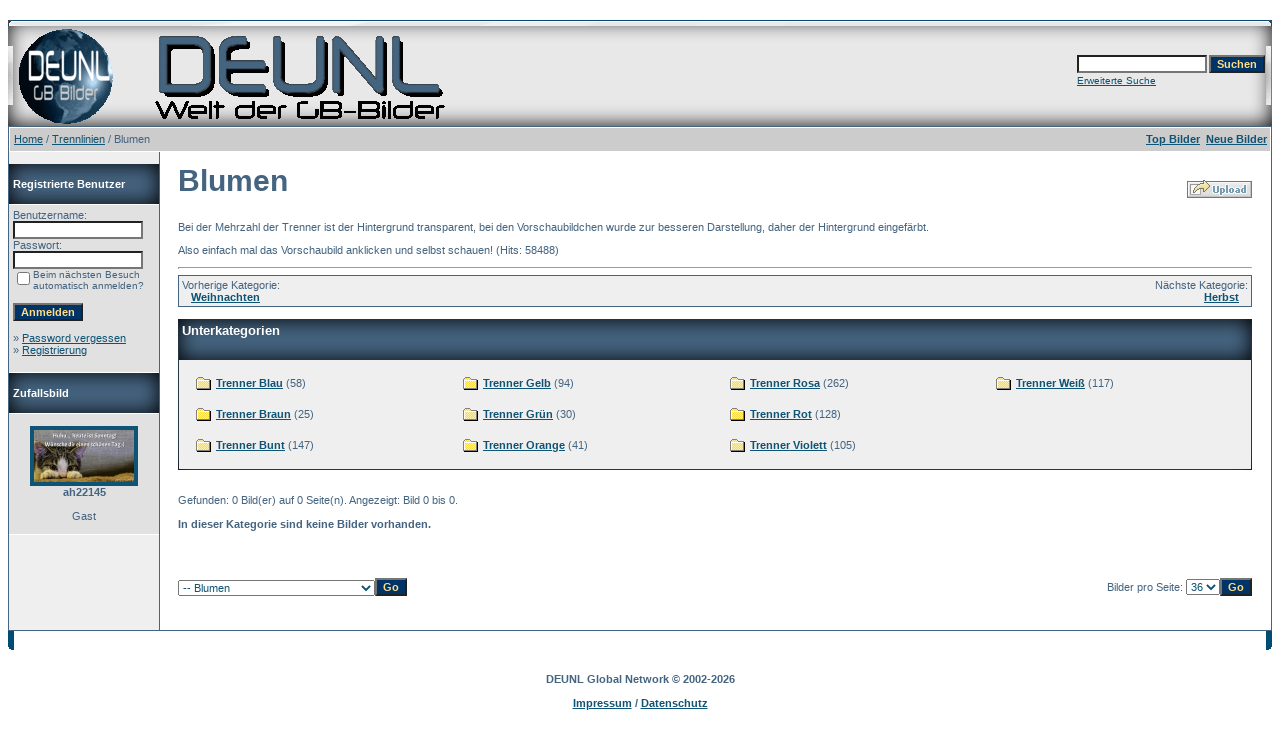

--- FILE ---
content_type: text/html; charset=UTF-8
request_url: https://gbbilder.deunl.nl/categories.php?cat_id=333&sessionid=1fa681bc21388a4909aa15b3aaed42aa
body_size: 7307
content:
﻿<!DOCTYPE HTML PUBLIC "-//W3C//DTD HTML 4.01 Transitional//EN">
<html dir="ltr">
<head>
<title>Blumen - DEUNL - Welt der GB-Bilder</title>
<meta http-equiv="content-type" content="text/html; charset=UTF-8">
<meta name="description" content="DEUNL - Welt der GB-Bilder">
<meta name="keywords" content="">
<meta name="robots" content="index,follow">
<meta name="revisit-after" content="10 days">
<meta http-equiv="imagetoolbar" content="no">
<script type="text/javascript">

function highlight(field) {
        field.focus();
        field.select();
}
</script>
<link rel="stylesheet" href="./templates/default/style.css" type="text/css">
<link rel="shortcut icon" href="./favicon.ico">
<script language="javascript" type="text/javascript">
<!--

  var captcha_reload_count = 0;
	var captcha_image_url = "./captcha.php?sessionid=51c45025f25625e51cf8aa6e0cec376a";
  function new_captcha_image() {
    if (captcha_image_url.indexOf('?') == -1) {
		  document.getElementById('captcha_image').src= captcha_image_url+'?c='+captcha_reload_count;
		} else {
		  document.getElementById('captcha_image').src= captcha_image_url+'&c='+captcha_reload_count;
		}

    document.getElementById('captcha_input').value="";
    document.getElementById('captcha_input').focus();
    captcha_reload_count++;
  }

	function opendetailwindow() { 
    window.open('','detailwindow','toolbar=no,scrollbars=yes,resizable=no,width=680,height=480');
  }
  

  if (document.layers){
    document.captureEvents(Event.MOUSEDOWN);
    document.onmousedown = right;
  }
  else if (document.all && !document.getElementById){
    document.onmousedown = right;
  }

// -->
</script>
<script type="text/javascript" src="./js/loupe/loupe.js"></script>
<script language="javascript" type="text/javascript">
loupe.defaultResopath  = 'js/loupe/images/loupe/';
loupe.defaultVisible   = false; //BOOLEAN visiblity on startup
loupe.defaultRadius    = 100; //INT/FLOAT 0-100 lense radius (%) of loupe min(height/width)
loupe.defaultXpos      = 8; //INT/FLOAT 0-n (px) horizontal offset of the lense
loupe.defaultYpos      = 6; //INT/FLOAT 0-n (px) vertical offset of the lense
loupe.defaultXview     = 0; //INT/FLOAT 0-n (px) horizontal start position
loupe.defaultYview     = 0; //INT/FLOAT 0-n (px) vertical start position
loupe.defaultCrosshair = true; //BOOLEAN show crosshair
loupe.defaultOpacity   = 25; //INT/FLOAT 0-100 (%) crosshair opacity
loupe.defaultColor     = '#0000ff'; //STRING crosshair color
loupe.defaultName      = ''; //STRING (canvas name|id)</script>
<link rel="alternate" type="application/rss+xml" title="RSS Feed: Blumen (Neue Bilder)" href="https://gbbilder.deunl.nl/rss.php?action=images&amp;cat_id=333">
</head>
<body bgcolor="#FFFFFF" text="#0F5475" link="#0F5475" vlink="#0F5475" alink="#0F5475">
<br />
<table width="100%" border="0" cellspacing="0" cellpadding="0" align="center">
  <tr> 
    <td> 
      <table width="100%" border="0" cellspacing="0" cellpadding="0" class="tablehead">
        <tr> 
          <td width="100%" colspan="4"><table cellpadding="0" cellspacing="0" width="100%">
    <tr>
        <td width="6"><img src="./templates/default/images/header_top_left.gif" width="6" height="6" alt="" /></td>
        <td width="100%"><img src="./templates/default/images/header_top.gif" width="100%" height="6" alt="" /></td>
	<td width="6"><img src="./templates/default/images/header_top_right.gif" width="6" height="6" alt="" /></td>
    </tr>
</table>
</td>
        </tr>
        <tr> 
          <td width="6"><img src="./templates/default/images/header_left.gif" width="6" height="60" alt="" /></td>
          <td width="100%"><a href="./index.php?sessionid=51c45025f25625e51cf8aa6e0cec376a"><img src="./templates/default/images/header_logo.gif" width="500" height="100" alt="" /></a></td>
          <td width="225" align="right"> 
            <form method="post" action="./search.php?sessionid=51c45025f25625e51cf8aa6e0cec376a"><input type="hidden" name="__csrf" value="c48dd570b614e6a3c115921604bee3ef" />

              <table border="0" cellspacing="0" cellpadding="1">
                <tr> 
                  <td> 
                    <input type="text" name="search_keywords" size="15" class="searchinput" />
                  </td>
                  <td> 
                    <input type="submit" value="Suchen" class="button" name="submit" />
                  </td>
                </tr>
                <tr valign="top"> 
                  <td colspan="2"><a href="./search.php?sessionid=51c45025f25625e51cf8aa6e0cec376a" class="smalltext">Erweiterte Suche</a></td>
                </tr>
              </table>
            </form>
          </td>
          <td align="right" width="6"><img src="./templates/default/images/header_right.gif" width="6" height="60" alt="" /></td>
        </tr>
      </table>
    </td>
  </tr>
  <tr> 
    <td class="bordercolor"> 
      <table width="100%" border="0" cellspacing="1" cellpadding="0">
        <tr> 
          <td class="tablebgcolor"> 
            <table width="100%" border="0" cellspacing="1" cellpadding="0">
              <tr> 
                <td class="navbar" height="23"> 
                  <table width="100%" border="0" cellspacing="0" cellpadding="0">
                    <tr> 
                      <td><img src="./templates/default/images/spacer.gif" width="4" height="4" alt="" /><span class="clickstream"><a href="./index.php?sessionid=51c45025f25625e51cf8aa6e0cec376a" class="clickstream">Home</a>&nbsp;/&nbsp;<a href="./categories.php?cat_id=332&amp;sessionid=51c45025f25625e51cf8aa6e0cec376a" class="clickstream">Trennlinien</a>&nbsp;/&nbsp;Blumen</span></td>
                      <td align="right">
						<a href="./top.php?sessionid=51c45025f25625e51cf8aa6e0cec376a"><b>Top Bilder</b></a>&nbsp;
						<a href="./search.php?search_new_images=1&amp;sessionid=51c45025f25625e51cf8aa6e0cec376a"><b>Neue Bilder</b></a>&nbsp;
					  </td>
                    </tr>
                  </table>
                </td>
              </tr>
            </table>
            <table width="100%" border="0" cellspacing="0" cellpadding="0">
              <tr> 
                <td width="150" class="row2" valign="top"> 
                  <table width="150" border="0" cellspacing="0" cellpadding="0">
                    <tr> 
                      <td class="head2" height="20"><img src="./templates/default/images/spacer.gif" alt="" width="4" height="4" />Registrierte Benutzer</td>
                    </tr>
                    <tr> 
                      <td class="tablebgcolor"><img src="./templates/default/images/spacer.gif" alt="" width="1" height="1" /></td>
                    </tr>
                    <tr> 
					<div id="google_translate_element">&nbsp;</div>
<script type="text/javascript">// <![CDATA[
function googleTranslateElementInit() {
  new google.translate.TranslateElement({pageLanguage: 'de', layout: google.translate.TranslateElement.InlineLayout.SIMPLE, autoDisplay: false, multilanguagePage: true}, 'google_translate_element');
}
// ]]></script>
<script src="https://translate.google.com/translate_a/element.js?cb=googleTranslateElementInit" type="text/javascript"></script>

                      <td align="center" class="row1"><table width="100%" border="0" cellpadding="4" cellspacing="0">
  <tr> 
    <td valign="top" align="left"> 
      <form action="./login.php?sessionid=51c45025f25625e51cf8aa6e0cec376a" method="post"><input type="hidden" name="__csrf" value="c48dd570b614e6a3c115921604bee3ef" />

        Benutzername:<br />
        <input type="text" size="10" name="user_name" class="logininput" />
        <br />
        Passwort:<br />
        <input type="password" size="10" name="user_password" class="logininput" />
        <br />
        <table border="0" cellspacing="0" cellpadding="0">
          <tr valign="top"> 
            <td><input type="checkbox" name="auto_login" value="1" /></td>
            <td><span class="smalltext">Beim nächsten Besuch automatisch anmelden?</span></td>
          </tr>
        </table>
        <br />
		<input type="submit" value="Anmelden" class="button" />
      </form>
      » <a href="./member.php?action=lostpassword&amp;sessionid=51c45025f25625e51cf8aa6e0cec376a">Password vergessen</a><br />
	  » <a href="./register.php?sessionid=51c45025f25625e51cf8aa6e0cec376a">Registrierung</a><br>&nbsp;</td>
  </tr>
</table>
 </td>
                    </tr>
                    <tr> 
                      <td class="tablebgcolor"><img src="./templates/default/images/spacer.gif" alt="" width="1" height="1" /></td>
                    </tr>
                  </table>
                                    <table width="150" border="0" cellspacing="0" cellpadding="0">
                    <tr> 
                      <td class="head2" height="20"> <img src="./templates/default/images/spacer.gif" alt="" width="4" height="4" />Zufallsbild</td>
                    </tr>
                    <tr> 
                      <td class="tablebgcolor"><img src="./templates/default/images/spacer.gif" alt="" width="1" height="1" /></td>
                    </tr>
                    <tr> 
                      <td align="center" class="row1">
                        <br />
                        <a href="./details.php?image_id=54812&amp;sessionid=51c45025f25625e51cf8aa6e0cec376a"><img src="./data/thumbnails/14/sonntagsgruss.jpg" border="4" width="100" height="52" alt="ah22145" title="ah22145" /></a><br /><b>ah22145</b><br />
<br />Gast                        <br />
                        <br />
                      </td>
                    </tr>
                    <tr> 
                      <td class="tablebgcolor"><img src="./templates/default/images/spacer.gif" alt="" width="1" height="1" /></td>
                    </tr>
                  </table>
                  				</td>
                <td width="1" class="bordercolor" valign="top"><img src="./templates/default/images/spacer.gif" alt="" width="1" height="1" /></td>
                <td width="18" valign="top"><img src="./templates/default/images/spacer.gif" alt="" width="18" height="18" /></td>
                <td width="100%" valign="top"><br />
                  <table width="100%" border="0" cellspacing="0" cellpadding="0">
                    <tr>
                      <td><b class="title">Blumen</b></td>
                      <td align="right" valign="bottom"><img src="./templates/default/images/upload_off.gif" border="0" alt="" /></td>
                    </tr>
                  </table>
                  <br /><p/>Bei der Mehrzahl der Trenner ist der Hintergrund transparent, bei den Vorschaubildchen wurde zur besseren Darstellung, daher der Hintergrund eingefärbt. <p/>Also einfach mal das Vorschaubild anklicken und selbst schauen! (Hits: 58488) 
                  <hr size="1" />
				                 <table width="100%" border="0" cellspacing="0" cellpadding="1">
                  <tr>
                    <td class="bordercolor">
                      <table width="100%" border="0" cellspacing="0" cellpadding="3">
                          <tr valign="top">
                            <td class="row2"> Vorherige Kategorie:<br>&nbsp;&nbsp;
                              <b><a href="./categories.php?cat_id=348&amp;sessionid=51c45025f25625e51cf8aa6e0cec376a">Weihnachten</a></b>&nbsp;
                            </td>
                            <td align="right" class="row2"> &nbsp;Nächste Kategorie:<br>
                              <b><a href="./categories.php?cat_id=335&amp;sessionid=51c45025f25625e51cf8aa6e0cec376a">Herbst</a>&nbsp;&nbsp;&nbsp;</b>                            </td>
                          </tr>
                        </table>
                      </td>
                    </tr>
                  </table>
                  <br>
                   
                  <table width="100%" border="0" cellspacing="0" cellpadding="1">
                    <tr> 
                      <td class="head1"> 
                        <table width="100%" border="0" cellspacing="0" cellpadding="3">
                          <tr> 
                            <td class="head1" valign="top">Unterkategorien</td>
                          </tr>
                          <tr> 
                            <td class="row2" valign="top">
<table width="100%" border="0" cellpadding="0" cellspacing="0">
<tr>
<td valign="top" width="25%" class="catbgcolor">
<table border="0" cellpadding="4" cellspacing="10">
<tr>
<td valign="top">
<table border="0" cellspacing="0" cellpadding="0">
  <tr> 
    <td valign="top">
	  <img src="./templates/default/images/folder.gif" width="20" height="13" alt="" /> 
      <!--   -->
    </td>
    <td>
	  <a href="./categories.php?cat_id=336&amp;sessionid=51c45025f25625e51cf8aa6e0cec376a" class="maincat">Trenner Blau</a>&nbsp;(58) 
      	</td>
  </tr>
</table>
</td>
</tr>
<tr>
<td valign="top">
<table border="0" cellspacing="0" cellpadding="0">
  <tr> 
    <td valign="top">
	  <img src="./templates/default/images/folder.gif" width="20" height="13" alt="" /> 
      <!--   -->
    </td>
    <td>
	  <a href="./categories.php?cat_id=337&amp;sessionid=51c45025f25625e51cf8aa6e0cec376a" class="maincat">Trenner Braun</a>&nbsp;(25) 
      	</td>
  </tr>
</table>
</td>
</tr>
<tr>
<td valign="top">
<table border="0" cellspacing="0" cellpadding="0">
  <tr> 
    <td valign="top">
	  <img src="./templates/default/images/folder.gif" width="20" height="13" alt="" /> 
      <!--   -->
    </td>
    <td>
	  <a href="./categories.php?cat_id=339&amp;sessionid=51c45025f25625e51cf8aa6e0cec376a" class="maincat">Trenner Bunt</a>&nbsp;(147) 
      	</td>
  </tr>
</table>
</td>
</tr>
</table></td>
<td valign="top" width="25%" class="catbgcolor">
<table border="0" cellpadding="4" cellspacing="10">
<tr>
<td valign="top">
<table border="0" cellspacing="0" cellpadding="0">
  <tr> 
    <td valign="top">
	  <img src="./templates/default/images/folder.gif" width="20" height="13" alt="" /> 
      <!--   -->
    </td>
    <td>
	  <a href="./categories.php?cat_id=340&amp;sessionid=51c45025f25625e51cf8aa6e0cec376a" class="maincat">Trenner Gelb</a>&nbsp;(94) 
      	</td>
  </tr>
</table>
</td>
</tr>
<tr>
<td valign="top">
<table border="0" cellspacing="0" cellpadding="0">
  <tr> 
    <td valign="top">
	  <img src="./templates/default/images/folder.gif" width="20" height="13" alt="" /> 
      <!--   -->
    </td>
    <td>
	  <a href="./categories.php?cat_id=341&amp;sessionid=51c45025f25625e51cf8aa6e0cec376a" class="maincat">Trenner Grün</a>&nbsp;(30) 
      	</td>
  </tr>
</table>
</td>
</tr>
<tr>
<td valign="top">
<table border="0" cellspacing="0" cellpadding="0">
  <tr> 
    <td valign="top">
	  <img src="./templates/default/images/folder.gif" width="20" height="13" alt="" /> 
      <!--   -->
    </td>
    <td>
	  <a href="./categories.php?cat_id=342&amp;sessionid=51c45025f25625e51cf8aa6e0cec376a" class="maincat">Trenner Orange</a>&nbsp;(41) 
      	</td>
  </tr>
</table>
</td>
</tr>
</table></td>
<td valign="top" width="25%" class="catbgcolor">
<table border="0" cellpadding="4" cellspacing="10">
<tr>
<td valign="top">
<table border="0" cellspacing="0" cellpadding="0">
  <tr> 
    <td valign="top">
	  <img src="./templates/default/images/folder.gif" width="20" height="13" alt="" /> 
      <!--   -->
    </td>
    <td>
	  <a href="./categories.php?cat_id=343&amp;sessionid=51c45025f25625e51cf8aa6e0cec376a" class="maincat">Trenner Rosa</a>&nbsp;(262) 
      	</td>
  </tr>
</table>
</td>
</tr>
<tr>
<td valign="top">
<table border="0" cellspacing="0" cellpadding="0">
  <tr> 
    <td valign="top">
	  <img src="./templates/default/images/folder.gif" width="20" height="13" alt="" /> 
      <!--   -->
    </td>
    <td>
	  <a href="./categories.php?cat_id=344&amp;sessionid=51c45025f25625e51cf8aa6e0cec376a" class="maincat">Trenner Rot</a>&nbsp;(128) 
      	</td>
  </tr>
</table>
</td>
</tr>
<tr>
<td valign="top">
<table border="0" cellspacing="0" cellpadding="0">
  <tr> 
    <td valign="top">
	  <img src="./templates/default/images/folder.gif" width="20" height="13" alt="" /> 
      <!--   -->
    </td>
    <td>
	  <a href="./categories.php?cat_id=345&amp;sessionid=51c45025f25625e51cf8aa6e0cec376a" class="maincat">Trenner Violett</a>&nbsp;(105) 
      	</td>
  </tr>
</table>
</td>
</tr>
</table></td>
<td valign="top" width="25%" class="catbgcolor">
<table border="0" cellpadding="4" cellspacing="10">
<tr>
<td valign="top">
<table border="0" cellspacing="0" cellpadding="0">
  <tr> 
    <td valign="top">
	  <img src="./templates/default/images/folder.gif" width="20" height="13" alt="" /> 
      <!--   -->
    </td>
    <td>
	  <a href="./categories.php?cat_id=346&amp;sessionid=51c45025f25625e51cf8aa6e0cec376a" class="maincat">Trenner Weiß</a>&nbsp;(117) 
      	</td>
  </tr>
</table>
</td>
</tr>
</table>
</td>
</tr>
</table>
</td>
                          </tr>
                        </table>
                      </td>
                    </tr>
                  </table>
                  <br />
				  				  <br />
				  Gefunden: 0 Bild(er) auf 0 Seite(n). Angezeigt: Bild 0 bis 0.				  <br />
				  <br />
                  <b>In dieser Kategorie sind keine Bilder vorhanden.</b><br /><br /> 
                                    <br />
				  				  <br />
				  <br />
                  <table width="100%" border="0" cellspacing="0" cellpadding="0">
                    <tr> 
                      <td><form method="get" name="jumpbox" action="./categories.php?sessionid=51c45025f25625e51cf8aa6e0cec376a">
  <table border="0" cellspacing="0" cellpadding="0">
    <tr> 
      <td valign="bottom">
<select name="cat_id" onchange="if (this.options[this.selectedIndex].value != 0){ forms['jumpbox'].submit() }" class="categoryselect">
<option value="0">Kategorie wählen</option>
<option value="0">-------------------------------</option>
<option value="236" class="dropdownmarker">DEUNL eigene GB-Bilder</option>
<option value="240">-- Tageszeiten</option>
<option value="241">---- Guten Morgen</option>
<option value="242">---- Guten Tag</option>
<option value="243">---- Schönen Nachmittag</option>
<option value="263">---- Guten Abend</option>
<option value="244">---- Gute Nacht</option>
<option value="245">-- Wochentage</option>
<option value="246">---- Montag</option>
<option value="247">---- Dienstag</option>
<option value="248">---- Mittwoch</option>
<option value="249">---- Donnerstag</option>
<option value="250">---- Freitag</option>
<option value="251">---- Samstag</option>
<option value="252">---- Sonntag</option>
<option value="253">---- Wochenende</option>
<option value="256">-- Jahreszeiten</option>
<option value="257">---- Frühling</option>
<option value="258">---- Sommer</option>
<option value="259">---- Herbst</option>
<option value="260">---- Winter</option>
<option value="277">-- Wetter</option>
<option value="285">---- Sonne</option>
<option value="286">---- Regen</option>
<option value="287">---- Sturm</option>
<option value="288">---- Schnee</option>
<option value="254">-- Feiertage &amp; Events etc.</option>
<option value="271">---- Neujahr(stag)</option>
<option value="377">---- Heilige Drei Könige</option>
<option value="380">---- Fastnacht</option>
<option value="381">------ Weiberfastnacht</option>
<option value="382">------ Fastnachtssonntag</option>
<option value="383">------ Rosenmontag</option>
<option value="384">------ Fastnachtsdienstag</option>
<option value="385">------ Aschermittwoch</option>
<option value="379">---- Valentinstag</option>
<option value="316">---- Ostern</option>
<option value="317">------ Gründonnerstag</option>
<option value="318">------ Karfreitag</option>
<option value="319">------ Karsamstag</option>
<option value="320">------ Ostersonntag</option>
<option value="321">------ Ostermontag</option>
<option value="323">---- Walpurgisnacht</option>
<option value="386">---- 1.April</option>
<option value="324">---- 1 Mai</option>
<option value="325">---- Christi Himmelfahrt</option>
<option value="326">---- Vatertag</option>
<option value="327">---- Muttertag</option>
<option value="322">---- Pfingsten</option>
<option value="357">------ Pfingstsonntag</option>
<option value="356">------ Pfingstmontag</option>
<option value="328">---- Fronleichnam</option>
<option value="329">---- Tag der Deutschen Einheit</option>
<option value="330">---- Oktoberfest</option>
<option value="261">---- Halloween</option>
<option value="369">---- Vorweihnachtszeit</option>
<option value="370">------ Vwnz Montag</option>
<option value="371">------ Vwnz-Dienstag</option>
<option value="372">------ Vwnz-Mittwoch</option>
<option value="373">------ Vwnz-Donnerstag</option>
<option value="374">------ Vwnz-Freitag</option>
<option value="375">------ Vwnz-Samstag</option>
<option value="331">---- Adventsgrüße</option>
<option value="266">---- 1.Advent</option>
<option value="267">---- 2.Advent</option>
<option value="264">---- 3.Advent</option>
<option value="265">---- 4.Advent</option>
<option value="315">---- Nikolaustag</option>
<option value="269">---- Heiligabend</option>
<option value="268">---- Weihnachten</option>
<option value="275">------ 1 Weihnachtstag</option>
<option value="276">------ 2 Weihnachtstag</option>
<option value="270">---- Silvester</option>
<option value="255">---- Geburtstage</option>
<option value="378">---- Weltfrauentag</option>
<option value="387">---- Freitag den 13</option>
<option value="278">-- Liebe</option>
<option value="279">-- Freundschaft</option>
<option value="280">-- Grüße allgemein</option>
<option value="281">-- Danke allgemein</option>
<option value="282">-- Gesundheit</option>
<option value="284">-- Essen &amp; Trinken</option>
<option value="283">-- Trauer</option>
<option value="1" class="dropdownmarker">Tageszeiten</option>
<option value="2">-- Guten Morgen</option>
<option value="3">-- Guten Tag</option>
<option value="4">-- Schönen Nachmittag</option>
<option value="5">-- Guten Abend</option>
<option value="6">-- Gute Nacht</option>
<option value="7" class="dropdownmarker">Wochentage</option>
<option value="8">-- Montag</option>
<option value="9">-- Dienstag</option>
<option value="10">-- Mittwoch</option>
<option value="11">-- Donnerstag</option>
<option value="12">-- Freitag</option>
<option value="13">-- Samstag</option>
<option value="14">-- Sonntag</option>
<option value="313">-- Wochenstart</option>
<option value="56">-- Wochenende</option>
<option value="15" class="dropdownmarker">Jahreszeiten</option>
<option value="16">-- Frühling</option>
<option value="17">-- Sommer</option>
<option value="18">-- Herbst</option>
<option value="19">-- Winter</option>
<option value="98" class="dropdownmarker">Wetter</option>
<option value="99">-- Sonne</option>
<option value="100">-- Regen</option>
<option value="110">---- Regenbogen</option>
<option value="109">-- Sturm</option>
<option value="204">-- Schnee</option>
<option value="230">-- Gewitter</option>
<option value="293" class="dropdownmarker">Wmdg</option>
<option value="302">-- Tageszeiten</option>
<option value="303">---- Guten Morgen</option>
<option value="308">---- Guten Tag</option>
<option value="304">---- Guten Mittag</option>
<option value="305">---- Nachmittag</option>
<option value="306">---- Guten Abend</option>
<option value="307">---- Gute Nacht</option>
<option value="294">-- Wochentage</option>
<option value="295">---- Montag</option>
<option value="296">---- Dienstag</option>
<option value="297">---- Mittwoch</option>
<option value="298">---- Donnerstag</option>
<option value="299">---- Freitag</option>
<option value="300">---- Samstag</option>
<option value="301">---- Sonntag</option>
<option value="310">---- Wochenstart</option>
<option value="309">---- Wochenende</option>
<option value="311">-- Grüße allgemein</option>
<option value="20" class="dropdownmarker">Feiertage &amp; Events etc.</option>
<option value="113">-- Neujahr(stag)</option>
<option value="272">---- Neujahr 2019</option>
<option value="273">---- Neujahr 2020</option>
<option value="274">---- Neujahr 2021</option>
<option value="31">-- Heilige Drei Könige</option>
<option value="32">-- Valentinstag</option>
<option value="28">-- Fastnacht</option>
<option value="139">---- Weiberfastnacht</option>
<option value="289">---- Fastnachtssonntag</option>
<option value="136">---- Rosenmontag</option>
<option value="138">---- Fastnachtsdienstag</option>
<option value="137">---- Aschermittwoch</option>
<option value="30">-- Ostern</option>
<option value="111">---- Gründonnerstag</option>
<option value="29">---- Karfreitag</option>
<option value="291">---- Karsamstag</option>
<option value="105">---- Ostersonntag</option>
<option value="106">---- Ostermontag</option>
<option value="115">-- Walpurgisnacht</option>
<option value="36">-- 1 Mai</option>
<option value="114">-- Christi Himmelfahrt</option>
<option value="34">-- Vatertag</option>
<option value="33">-- Muttertag</option>
<option value="57">-- Pfingsten</option>
<option value="37">-- Fronleichnam</option>
<option value="112">-- Tag der Deutschen Einheit</option>
<option value="175">-- Oktoberfest</option>
<option value="38">-- Halloween</option>
<option value="58">-- Adventsgrüße</option>
<option value="22">-- 1.Advent</option>
<option value="23">-- 2.Advent</option>
<option value="24">-- 3.Advent</option>
<option value="25">-- 4.Advent</option>
<option value="39">-- Nikolaustag</option>
<option value="40">-- Weihnachten</option>
<option value="41">-- Silvester</option>
<option value="26">-- Geburtstage</option>
<option value="27">---- Nachträglich</option>
<option value="197">---- Danke für Geburtstagswünsche</option>
<option value="141">-- 1.April</option>
<option value="35">-- Freitag den 13</option>
<option value="142">-- Weltfrauentag</option>
<option value="43" class="dropdownmarker">Sport</option>
<option value="133">-- Andere Sportarten</option>
<option value="129">-- Autosport</option>
<option value="131">-- Fußball</option>
<option value="130">-- Motor- u. Radsport</option>
<option value="140">-- Tennis</option>
<option value="132">-- Schnee u.Eissport</option>
<option value="44" class="dropdownmarker">Liebe</option>
<option value="45">-- Ich Liebe dich</option>
<option value="46">-- Ich vermisse dich</option>
<option value="47">-- Hab dich Lieb</option>
<option value="176">-- Herzen</option>
<option value="229" class="dropdownmarker">Engel</option>
<option value="332" class="dropdownmarker">Trennlinien</option>
<option value="333" selected="selected">-- Blumen</option>
<option value="336">---- Trenner Blau</option>
<option value="337">---- Trenner Braun</option>
<option value="339">---- Trenner Bunt</option>
<option value="340">---- Trenner Gelb</option>
<option value="341">---- Trenner Grün</option>
<option value="342">---- Trenner Orange</option>
<option value="343">---- Trenner Rosa</option>
<option value="344">---- Trenner Rot</option>
<option value="345">---- Trenner Violett</option>
<option value="346">---- Trenner Weiß</option>
<option value="335">-- Herbst</option>
<option value="348">-- Weihnachten</option>
<option value="48" class="dropdownmarker">Freundschaft</option>
<option value="51" class="dropdownmarker">Grüße allgemein</option>
<option value="93">-- Tschüss / Winke</option>
<option value="103" class="dropdownmarker">Danke allgemein</option>
<option value="104">-- Danke für die GB´s</option>
<option value="91">-- Danke das es dich gibt</option>
<option value="92">-- Danke für die Freundschaft</option>
<option value="60" class="dropdownmarker">Leben</option>
<option value="84">-- Glück</option>
<option value="83">-- Menschen</option>
<option value="85">-- Seele</option>
<option value="191">-- Gemischtes</option>
<option value="185" class="dropdownmarker">Urlaub</option>
<option value="94" class="dropdownmarker">Gesundheit</option>
<option value="95">-- Gute Besserung</option>
<option value="107">-- Diät</option>
<option value="97" class="dropdownmarker">Trauer</option>
<option value="55" class="dropdownmarker">Musik</option>
<option value="59" class="dropdownmarker">Bussis &amp; Knuddeln</option>
</select>
</td>
      <td valign="top"> 
        <input type="submit" value="Go" class="button" />
      </td>
    </tr>
  </table>
</form>
</td>
                      <td align="right"><form method="post" action="categories.php?cat_id=333&amp;sessionid=51c45025f25625e51cf8aa6e0cec376a" name="perpagebox"><input type="hidden" name="__csrf" value="c48dd570b614e6a3c115921604bee3ef" />

  <table border="0" cellspacing="0" cellpadding="0">
    <tr>
      <td>Bilder pro Seite:&nbsp;</td>
      <td>
<select onchange="if (this.options[this.selectedIndex].value != 0 && typeof forms['perpagebox'] != 'undefined'){ forms['perpagebox'].submit() }" name="setperpage" class="setperpageselect">
<option value="6">6</option>
<option value="12">12</option>
<option value="18">18</option>
<option value="24">24</option>
<option value="30">30</option>
<option value="36" selected="selected">36</option>
<option value="42">42</option>
<option value="48">48</option>
<option value="54">54</option>
<option value="60">60</option>
</select>
<input type="hidden" name="cat_id" value="333" />
</td>
      <td>
        <input type="submit" value="Go" class="button" />
      </td>
    </tr>
  </table>
</form>
</td>
                    </tr>
                  </table>
                  <p>&nbsp;</p>
				</td>
                <td width="19" valign="top"><img src="./templates/default/images/spacer.gif" alt="" width="19" height="19" /></td>
              </tr>
            </table>
          </td>
        </tr>
      </table>
    </td>
  </tr>
  <tr> 
    <td> 
      <table width="100%" border="0" cellspacing="0" cellpadding="0" class="tablebottom">
        <tr> 
          <td width="6" nowrap><img src="./templates/default/images/footer_left.gif" width="6" height="19" alt="" /></td>
          <td width="100%"></td>
          <td width="6" nowrap><img src="./templates/default/images/footer_right.gif" width="6" height="19" alt="" /></td>
        </tr>
      </table>
    </td>
  </tr>
</table>
﻿<!--
    Bitte beachten Sie, dass der folgende Copyrighthinweis
    auf JEDER Seite die von 4images ausgegeben wird sichtbar 
    sein MUSS. Schriftart, Farbe etc. dürfen an die eigene 
    Website angepasst werden, der Hinweis darf aber unter 
    KEINEN Umständen entfernt oder unsichtbar gemacht werden.
    Auch muss der Hyperlink zu http://www.4homepages.de intakt 
    bleiben. Diese Bedingung ist Bestandteil der Lizenz dieser 
    Software. Lesen Sie die Lizenz.txt Datei für weitere 
    Informationen.
	
    Please note that the following copyright notice
    MUST be displayed on each and every page output
    by 4images. You may alter the font, colour etc. but
    you CANNOT remove it, nor change it so that it be,
    to all intents and purposes, invisible. The hyperlink 
    http://www.4homepages.de must also remain intact. 
    These conditions are part of the licence this software 
    is released under. See the Licence.txt file for 
    more information.
// -->

<p id="copyright" align="center">
  <b>DEUNL Global Network &copy; 2002-2026<b>
  <br />
  <br />
  <a href="https://deunl.de/gbbilder_impressum" >Impressum</a> / <a href="https://deunl.de/gbbilder_datenschutz" >Datenschutz</a>
  <br />
<p text-align="right"> Powered by <b>4images</b> 1.8
  <br />
  Copyright &copy; 2002-2026 <a href="https://www.4homepages.de" target="_blank">4homepages.de</a>
</p>
</body>
</html>

--- FILE ---
content_type: text/javascript
request_url: https://gbbilder.deunl.nl/js/loupe/loupe.js
body_size: 17958
content:
/**
 * loupe.js 2.01 (21-Oct-2010) (c) by Christian Effenberger 
 * All Rights Reserved. Source: loupe.netzgesta.de
 * Distributed under Netzgestade Software License Agreement.
 * This license permits free of charge use on non-commercial 
 * and private web sites only under special conditions. 
 * Read more at... http://www.netzgesta.de/cvi/LICENSE.txt
 *
 * syntax: 
 **/

var loupe = {version : 2.01, released : '2010-10-21 12:07:00', _s: null,
	defaultVisible : false, defaultResopath : "images/loupe/", defaultCrosshair : false, defaultOpacity : 25, defaultRadius : 100, defaultColor : '#0000ff', defaultXview : 0, defaultYview : 0, defaultXoff : 8, defaultYoff : 6, defaultName : null, 
	gif : "[data-uri]",				
	add : function(image, options) {
		function uniqueID() {var v=Date.parse(new Date())+Math.floor(Math.random()*100000000000); return v.toString(16);}
		function getArg(a,t) {return (typeof options[a.toLowerCase()]===t?options[a.toLowerCase()]:loupe["default"+a]);};
		function getNum(a,n,m) {return Math.max(n,Math.min(m,(typeof options[a.toLowerCase()]==='number'?options[a.toLowerCase()]:loupe["default"+a])));};
		var defopts={"visible":loupe.defaultVisible,"crosshair":loupe.defaultCrosshair,"resopath":loupe.defaultResopath,"opacity":loupe.defaultOpacity,"radius":loupe.defaultRadius,"color":loupe.defaultColor,"xview":loupe.defaultXview,"yview":loupe.defaultYview,"xoff":loupe.defaultXoff,"yoff":loupe.defaultYoff,"name":loupe.defaultName};
		if(options) {for(i in defopts) {if(!options[i]) {options[i]=defopts[i];}}}else {options=defopts;} 
		var img,ctx,tmp,id,name,canvas,object=image.parentNode,vml=document.all&&!window.opera&&(!document.documentMode||document.documentMode<9)?1:0,chakra=document.all&&!window.opera&&document.documentMode&&document.documentMode>=9?1:0,nop=document.all&&!window.opera&&document.documentMode&&document.documentMode===8?1:0,w3c=vml?false:loupe.E('canvas').getContext("2d")?1:0;
		name=getArg('Name','string');image.id=(image.id!='undefined'?image.id:uniqueID());id=(name==''||name==null||loupe.G(name)?image.id:name);
		if(!loupe.G(name==''||name==null?id+"_Loupe":name)) {if(vml) {canvas=loupe.E("div");}else if(w3c) {canvas=loupe.E("canvas");}
			if(canvas) {canvas.id=(name==''||name==null?id+"_Loupe":name); canvas.vml=vml; canvas.w3c=w3c; canvas.path=getArg('Resopath','string')||''; 
				canvas.visible=getArg('Visible','boolean'); canvas.crosshair=getArg('Crosshair','boolean'); canvas.color=loupe.C(getArg('Color','string'))||'#0000ff';
				canvas.radius=parseInt(getNum('Radius',1,100),10)||100; canvas.opacity=parseInt(getNum('Opacity',1,100),10)||25; 
				var xfac=0,yfac=0,x=0,y=0,xoff=0,yoff=0,xpos=0,ypos=0,halfw=0,halfh=0; xoff=parseInt(getNum('Xoff',0,image.width),10); yoff=parseInt(getNum('Yoff',0,image.height),10);
				if(image.naturalWidth&&image.naturalHeight) {xfac=(image.naturalWidth/image.width); yfac=(image.naturalHeight/image.height); canvas.cWidth=image.naturalWidth; canvas.cHeight=image.naturalHeight;}
				else {tmp=new Image(); tmp.src=image.src; xfac=(tmp.width/image.width); yfac=(tmp.height/image.height); canvas.cWidth=tmp.width; canvas.cHeight=tmp.height; delete tmp;}
				xpos=parseInt(getNum('Xview',0,canvas.cWidth),10); ypos=parseInt(getNum('Yview',0,canvas.cHeight),10); canvas.xMulti=xfac; canvas.yMulti=yfac;
				canvas.loupe=new Image(); canvas.loupe.onload=function() {			
					if(canvas.loupe.width&&canvas.loupe.height&&canvas.loupe.width>0&&canvas.loupe.height>0) {canvas.width=canvas.loupe.width; canvas.height=canvas.loupe.height; canvas.left=0; canvas.top=0;
						canvas.lense=new Image(); canvas.lense.onload=function() {		
							if(canvas.lense.width&&canvas.lense.height&&canvas.lense.width>0&&canvas.lense.height>0) {halfw=(canvas.lense.width/2); halfh=(canvas.lense.height/2);
								canvas.icon=new Image(); canvas.icon.onload=function() {	
									if(canvas.icon.width&&canvas.icon.height&&canvas.icon.width>0&&canvas.icon.height>0) {
										if(image.width>=canvas.lense.width&&image.height>=canvas.lense.height) {
											if(!loupe.G(id+"_Switch")) {if(xpos>0||ypos>0) {
												x=Math.round(xpos>0?Math.max(1,Math.min(xpos,canvas.cWidth)):1); y=Math.round(ypos>0?Math.max(1,Math.min(ypos,canvas.cHeight)):1); 
												canvas.xPos=((canvas.width/2)-halfw-xoff)+(x/xfac); canvas.yPos=((canvas.height/2)-halfh-yoff)+(y/yfac);}else{canvas.xPos=canvas.width/2; canvas.yPos=canvas.height/2;}
												image.style.cursor='default'; image.style.cursor='default'; image.style.MozUserSelect="none"; image.style.KhtmlUserSelect="none"; 
												image.style.MozUserDrag="none"; image.style.KhtmlUserDrag="none"; image.unselectable="on"; object.style.position='relative';
												object.style.MozUserSelect="none"; object.style.KhtmlUserSelect="none"; object.unselectable="on"; if(w3c) {tmp=loupe.E("canvas");}else if(vml) {tmp=loupe.E("div");}	
												tmp.id=id+"_Switch"; tmp.height=canvas.icon.height; tmp.width=canvas.icon.width; tmp.left=0; tmp.top=0; tmp.title="switch Loupe on/off"; 
												tmp.style.position='absolute'; tmp.style.height=tmp.height+'px'; tmp.style.width=tmp.width+'px'; tmp.style.left=(image.width-tmp.width)+'px'; 
												tmp.style.top=(image.height-tmp.height)+'px'; tmp.style.cursor='pointer'; tmp.style.zIndex=9990; tmp.style.WebkitTouchCallout="none";
												tmp.style.WebkitTapHighlightColor="rgba(0,0,0,0)"; if(chakra) {tmp.style.background="url("+loupe.gif+") transparent";}
												canvas.style.cursor='move'; canvas.style.MozUserSelect="none"; canvas.style.KhtmlUserSelect="none"; canvas.style.MozUserDrag="none"; 
												canvas.style.KhtmlUserDrag="none"; canvas.unselectable="on"; loupe.A(object,tmp);
												if(w3c) {ctx=tmp.getContext("2d"); ctx.clearRect(0,0,tmp.width,tmp.height); ctx.drawImage(canvas.icon,0,0,tmp.width,tmp.height);}else 
												if(vml) {tmp.style.filter="progid:DXImageTransform.Microsoft.AlphaImageLoader(src='"+canvas.path+"icon.png')";}
												tmp.onclick=function() {loupe.toggle(canvas.id);};
											} canvas.name=id; canvas.iName=image.id; canvas.iWidth=image.width; canvas.iHeight=image.height; canvas.halfh=halfh; canvas.halfw=halfw;
											canvas.xOff=xoff; canvas.yOff=yoff; canvas.xMin=-(halfw+xoff)+(halfw/xfac); canvas.yMin=-(halfh+yoff)+(halfh/yfac); 
											canvas.xMax=image.width-(halfw+xoff)-(halfw/xfac); canvas.yMax=image.height-(halfh+yoff)-(halfh/yfac); canvas.style.width=canvas.width+'px';
											canvas.style.height=canvas.height+'px'; canvas.style.left=0+'px'; canvas.style.top=0+'px'; canvas.style.position='absolute';
											if(nop) {canvas.style.visibility="visible";}else{canvas.style.visibility=(canvas.visible?"visible":"hidden");}
											if(w3c) {canvas.style.opacity=(canvas.visible?1:0);} canvas.style.cursor='move'; canvas.style.MozUserSelect="none";
											canvas.style.KhtmlUserSelect="none"; canvas.unselectable="on"; if(chakra) {canvas.style.background="url("+loupe.gif+") transparent";}
											canvas.onclick=function() {return false;}; canvas.ondblclick=function() {return false;}; canvas.onmousedown=loupe._begin;
											if(typeof(document.ontouchstart)!="undefined"){canvas.hastouchgesture=true; canvas.ontouchstart=loupe._begin;}
											if(w3c) {canvas.style.zIndex=9999; ctx=canvas.getContext("2d"); loupe.A(object,canvas);
												ctx.clearRect(0,0,canvas.width,canvas.height); ctx.drawImage(canvas.loupe,0,0,canvas.width,canvas.height);
												if(canvas.radius==100&&(halfw==halfh)) {ctx.arc(xoff+halfw,yoff+halfh,halfw,0,Math.PI*2, false);}else{
													ctx.beginPath(); tmp=parseFloat((Math.min(canvas.lense.width,canvas.lense.height)/200)*canvas.radius);
													ctx.arc(xoff+tmp,yoff+tmp,tmp,Math.PI,Math.PI*(3/2),false);
													ctx.arc(xoff+canvas.lense.width-tmp,yoff+tmp,tmp,Math.PI*(3/2),0,false);
													ctx.arc(xoff+canvas.lense.width-tmp,yoff+canvas.lense.height-tmp,tmp,0,Math.PI*(1/2),false);
													ctx.arc(xoff+tmp,yoff+canvas.lense.height-tmp,tmp,Math.PI*(1/2),Math.PI,false); ctx.closePath();											
												} ctx.clip(); ctx.clearRect(0,0,canvas.width,canvas.height);
												ctx.drawImage(canvas.lense,canvas.xOff,canvas.yOff,canvas.lense.width,canvas.lense.height);
											}else if(vml) {canvas.style.filter="progid:DXImageTransform.Microsoft.AlphaImageLoader(src='"+canvas.path+"loupe.png',sizingMethod='scale')"; 
												canvas.style.zIndex=9997; loupe.A(object,canvas); 
												if(typeof document.namespaces==="object") {
													var e=["shape","shapetype","group","background","path","formulas","handles","fill","stroke","shadow","textbox","textpath","imagedata","line","polyline","curve","roundrect","oval","rect","arc","image"],s=document.createStyleSheet(); 
													for(var i=0; i<e.length; i++) {s.addRule("v\\:"+e[i],"behavior: url(#default#VML);");} document.namespaces.add("v","urn:schemas-microsoft-com:vml");
													if(!loupe.G(id+"_Grab")) {
														if(canvas.radius==100&&(halfw==halfh)) {vml=loupe.E('v:oval');}else {vml=loupe.E('v:roundrect'); vml.setAttribute('arcsize',(canvas.radius*0.5)+'%');}
														vml.id=id+"_Grab"; vml.setAttribute('filled','true'); vml.setAttribute('fillcolor','#ffffff'); vml.setAttribute('stroked','false');
														vml.setAttribute('strokeweight','0'); vml.style.position='absolute'; vml.style.left=xoff-1; vml.style.top=yoff-1; vml.style.zoom=1;
														vml.style.width=canvas.lense.width+1; vml.style.height=canvas.lense.height+1; vml.style.zIndex=9998; tmp=loupe.E('v:fill'); tmp.id=id+"_Pos";
														tmp.setAttribute('alignshape','false'); tmp.setAttribute('position','0,0'); tmp.setAttribute('type','tile'); tmp.setAttribute('src',image.src);
														loupe.A(vml,tmp); loupe.A(canvas,vml); 
													}  
												}else{
													if(!loupe.G(id+"_Dummy")) { tmp=loupe.E("div"); tmp.id=id+"_Dummy";
														tmp.width=canvas.width; tmp.height=canvas.height; tmp.left=0; tmp.top=0; tmp.unselectable="on"; tmp.style.position='absolute';
														tmp.style.width=canvas.width+'px'; tmp.style.height=canvas.height+'px'; tmp.style.left=0+'px'; tmp.style.top=0+'px'; tmp.style.zIndex=9998;
														loupe.A(canvas,tmp);
														var head,foot;
														if(canvas.radius==100&&(halfw==halfh)) {head='<v:shape '; foot='</v:shape>';}else{head='<v:roundrect id="'+id+'_Grab" arcsize="'+(canvas.radius*0.5)+'%" '; foot='</v:roundrect>';}
														tmp.innerHTML=head+' strokeweight="0" filled="t" stroked="f" fillcolor="#ffffff" style="zoom:1;margin:0;padding:0;position:absolute;top:'+(yoff-1)+'px;left:'+(xoff-1)+'px;width:'+(canvas.lense.width+1)+'px;height:'+(canvas.lense.height+1)+'px;"><v:fill position="0,0" id="'+id+'_Pos" src="'+image.src+'" alignshape="false" type="tile" />'+foot;
													}
												}
												if(!loupe.G(id+"_Lens")) { tmp=loupe.E("div"); tmp.id=id+"_Lens";
													tmp.width=canvas.lense.width; tmp.height=canvas.lense.height; tmp.left=xoff; tmp.top=yoff; tmp.unselectable="on"; tmp.style.position='absolute';
													tmp.style.width=canvas.lense.width+'px'; tmp.style.height=canvas.lense.height+'px'; tmp.style.left=xoff+'px'; tmp.style.top=yoff+'px'; tmp.style.zIndex=9999;
													tmp.style.filter="progid:DXImageTransform.Microsoft.AlphaImageLoader(src='"+canvas.path+"lense.png',sizingMethod='scale')"; loupe.A(canvas,tmp);
												}
											} if(nop) {canvas.style.visibility=canvas.visible?"visible":"hidden";} loupe._s=canvas; loupe._position();
										}}
								}; canvas.icon.src=canvas.path+'icon.png';}
						}; canvas.lense.src=canvas.path+'lense.png';}
				}; canvas.loupe.src=canvas.path+'loupe.png';}
		}return false;
	},
	remove : function(self) {
		if(self) {var ele=loupe.G(self.id+"_Switch");
			if(ele) {	
				if(self.inDrag&&self.w3c) {document.removeEventListener("mousemove",loupe._move,false); document.removeEventListener("mouseup",loupe._end,false);}else 
				if(self.inDrag&&self.vml) {document.detachEvent("onmousemove",loupe._move); document.detachEvent("onmouseup",loupe._end);}
				self.parentNode.removeChild(ele); self.parentNode.removeChild(self);
			}
		}return false;
	},
	toggle : function(id) {var self=loupe.G(id);
		if(self) {
			if(self.w3c) {
				if(self.style.visibility=="visible") {if(self.timer) {window.clearInterval(self.timer);} 
					var o=0,c=0,p=10,s=100/p; self.style.opacity=1;	
					self.timer=window.setInterval(function(){o=100-(p*c); self.style.opacity=o*0.01; c++; 
					if(c>s) {window.clearInterval(self.timer); self.style.opacity=0; self.style.visibility="hidden"}}, 30);
				}else if(self.style.visibility=="hidden") {if(self.timer) {window.clearInterval(self.timer);}
					var o=0,c=0,p=10,s=100/p; self.style.opacity=0; self.style.visibility="visible"
					self.timer=window.setInterval(function(){o=p*c; self.style.opacity=o*0.01;c++; 
					if(c>s) {window.clearInterval(self.timer); self.style.opacity=1;}},30);
				}
			}else {self.style.visibility=self.style.visibility!="visible"?"visible":"hidden";}
		}return false;
	},
	_position : function() {var self=loupe._s;
		if(self) {var left,top,xf,yf,xSrc,ySrc,fill,style,image=loupe.G(self.iName);
			if(image) {
				if(self.w3c) {
					var ctx=self.getContext("2d"),lensew=(self.halfw*2),lenseh=(self.halfh*2);
					left=Math.max(self.xMin,Math.min(self.xMax,Math.round(self.xPos-self.width/2)));
					top=Math.max(self.yMin,Math.min(self.yMax,Math.round(self.yPos-self.height/2)));
					xSrc=Math.round(Math.min((left-self.xMin)*self.xMulti,self.cWidth-lensew));
					ySrc=Math.round(Math.min((top-self.yMin)*self.yMulti,self.cHeight-lenseh));
					self.style.left=left+"px"; self.style.top=top+"px";
					ctx.drawImage(image,xSrc,ySrc,self.lense.width,self.lense.height,self.xOff,self.yOff,self.lense.width,self.lense.height);
					if(self.crosshair) {var style='rgba('+loupe.R(self.color)+','+(self.opacity/100)+')';
						ctx.strokeStyle=style; ctx.lineWidth=1;
						ctx.beginPath(); ctx.moveTo(parseInt(self.xOff+self.halfw,10)+.5,self.yOff);
						ctx.lineTo(parseInt(self.xOff+self.halfw,10)+.5,self.yOff+parseInt(lenseh,10)); ctx.closePath(); ctx.stroke();
						ctx.beginPath(); ctx.moveTo(self.xOff,self.yOff+self.halfh);
						ctx.lineTo(self.xOff+lensew,self.yOff+self.halfh); ctx.closePath(); ctx.stroke();
					}ctx.drawImage(self.lense,self.xOff,self.yOff,self.lense.width,self.lense.height);
				}else {fill=document.getElementById(self.name+"_Pos");
					if(fill) {			
						left=Math.max(self.xMin,Math.min(self.xMax,Math.round(self.xPos-self.width/2)));
						top=Math.max(self.yMin,Math.min(self.yMax,Math.round(self.yPos-self.height/2)));
						xSrc=Math.round(Math.min((left-self.xMin)*self.xMulti,self.cWidth-(self.halfw*2)));
						ySrc=Math.round(Math.min((top-self.yMin)*self.yMulti,self.cHeight-(self.halfh*2)));
						xf=-(xSrc/((self.halfw*2)+1)); yf=-(ySrc/((self.halfh*2)+1));
						if(document.documentMode&&document.documentMode===8) {fill.position=xf+','+yf;}else {fill.setAttribute('position',xf+','+yf);}
						self.style.left=left+"px"; self.style.top=top+"px";
					}
				}
			}
		}
		return false;
	},
	_begin: function(e) {e=e?e:window.event; e.cancelBubble=true;
		if(e.stopPropagation) {e.stopPropagation();} var self=loupe._s=this;
		if(self&&!self.inDrag) {self.inDrag=true;
			if(self.hastouchgesture&&e.touches.length==1) {e.preventDefault(); e=e.touches[0];}
			if(e.pageX) {self.startX=e.pageX; self.startY=e.pageY;}else 
			if(e.clientX) {self.startX=e.clientX; self.startY=e.clientY;}
			if(self.w3c) {
				document.addEventListener("mousemove",loupe._move,false);
				document.addEventListener("mouseup",loupe._end,false);
				self.ontouchmove=loupe._move; self.ontouchend=loupe._end;
			}else if(self.vml) {
				document.attachEvent("onmousemove",loupe._move);
				document.attachEvent("onmouseup",loupe._end);
			}
		}return false;
	},
	_move: function(e) {e=e?e:window.event; var eX=0,eY=0,self=loupe._s;
		if(self&&self.inDrag) {
			if(self.hastouchgesture&&e.touches.length==1) {e.preventDefault(); e=e.touches[0];}
			if(e.pageX) {eX=e.pageX; eY=e.pageY;}else if(e.clientX) {eX=e.clientX; eY=e.clientY;}
			self.xPos+=eX-self.startX; self.yPos+=eY-self.startY;
			self.startX=eX; self.startY=eY; loupe._position();
		}return false;
	},
	_end: function() {var self=loupe._s;
		if(self) {			
			if(self.w3c) {
				document.removeEventListener("mousemove",loupe._move,false);
				document.removeEventListener("mouseup",loupe._end,false);
				self.ontouchmove=null; self.ontouchend=null;
			}else if(self.vml) {
				document.detachEvent("onmousemove",loupe._move);
				document.detachEvent("onmouseup",loupe._end);
			}self.inDrag=false; loupe._s=null;
		}return false;
	},
	_init: function() {
		if(typeof document.namespaces==="object"&&typeof document.namespaces["v"]!=="object") {
			var e=["shape","shapetype","group","background","path","formulas","handles","fill","stroke","shadow","textbox","textpath","imagedata","line","polyline","curve","roundrect","oval","rect","arc","image"],s=document.createStyleSheet(); 
			for(var i=0; i<e.length; i++) {s.addRule("v\\:"+e[i],"behavior: url(#default#VML);");} document.namespaces.add("v","urn:schemas-microsoft-com:vml");
		}return false;
	},
	C : function(v) {if(v.toLowerCase().match(/^#[0-9a-f]{6}$/i)){return v;}else if(v.toLowerCase().match(/^#[0-9a-f]{3}$/i)){return '#'+v.substr(1,1)+v.substr(1,1)+v.substr(2,1)+v.substr(2,1)+v.substr(3,1)+v.substr(3,1);}else{return '#000000';}},
	R : function(v) {function h2d(h){return(Math.max(0,Math.min(parseInt(h,16),254)));};return h2d(v.substr(1,2))+','+h2d(v.substr(3,2))+','+h2d(v.substr(5,2));}, 
	G : function(v) {return(document.getElementById(v));}, E : function(v) {return(document.createElement(v));}, A : function(o,v) {o.appendChild(v); return false;}
}; if(window.attachEvent) {window.attachEvent("onload",loupe._init);}
